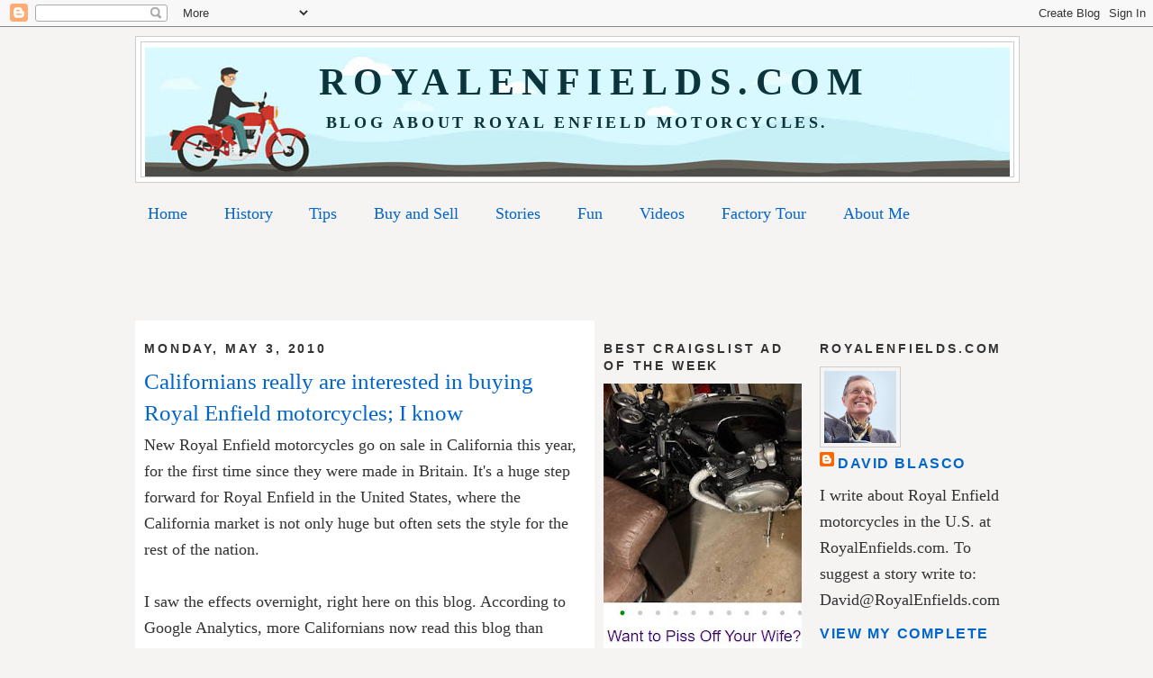

--- FILE ---
content_type: text/html; charset=UTF-8
request_url: https://www.royalenfields.com/2010/05/californians-really-are-interested-in.html
body_size: 23436
content:
<!DOCTYPE html>
<html dir='ltr' xmlns='http://www.w3.org/1999/xhtml' xmlns:b='http://www.google.com/2005/gml/b' xmlns:data='http://www.google.com/2005/gml/data' xmlns:expr='http://www.google.com/2005/gml/expr'>
<head>
<link href='https://www.blogger.com/static/v1/widgets/2944754296-widget_css_bundle.css' rel='stylesheet' type='text/css'/>
<meta content='TpLvWekNz/Ey291yMS48/3FAR2+LYl1oP9Qe5gKTxr8=' name='verify-v1'/>
<meta content='UCjhGJhsugZP6JgZD5BAWOUlEDRGyQpuBPHEaCY8mGQ=' name='verify-v1'/>
<meta content='text/html; charset=UTF-8' http-equiv='Content-Type'/>
<meta content='blogger' name='generator'/>
<link href='https://www.royalenfields.com/favicon.ico' rel='icon' type='image/x-icon'/>
<link href='https://www.royalenfields.com/2010/05/californians-really-are-interested-in.html' rel='canonical'/>
<link rel="alternate" type="application/atom+xml" title="&#160; RoyalEnfields.com - Atom" href="https://www.royalenfields.com/feeds/posts/default" />
<link rel="alternate" type="application/rss+xml" title="&#160; RoyalEnfields.com - RSS" href="https://www.royalenfields.com/feeds/posts/default?alt=rss" />
<link rel="service.post" type="application/atom+xml" title="&#160; RoyalEnfields.com - Atom" href="https://www.blogger.com/feeds/1943715898894235198/posts/default" />

<link rel="alternate" type="application/atom+xml" title="&#160; RoyalEnfields.com - Atom" href="https://www.royalenfields.com/feeds/4516191730888145291/comments/default" />
<!--Can't find substitution for tag [blog.ieCssRetrofitLinks]-->
<meta content='https://www.royalenfields.com/2010/05/californians-really-are-interested-in.html' property='og:url'/>
<meta content='Californians really are interested in buying &lt;br&gt;Royal Enfield motorcycles; I know' property='og:title'/>
<meta content='Royal Enfield, motorcycle, vintage motorcycle, for sale' property='og:description'/>
<title>&#160; RoyalEnfields.com: Californians really are interested in buying Royal Enfield motorcycles; I know</title>
<style id='page-skin-1' type='text/css'><!--
/*
-----------------------------------------------
Blogger Template Style
Name:     Minima
Date:     26 Feb 2004
Updated by: Blogger Team
----------------------------------------------- */
/* Variable definitions
====================
<Variable name="bgcolor" description="Page Background Color"
type="color" default="#fff">
<Variable name="textcolor" description="Text Color"
type="color" default="#333">
<Variable name="linkcolor" description="Link Color"
type="color" default="#58a">
<Variable name="pagetitlecolor" description="Blog Title Color"
type="color" default="#666">
<Variable name="descriptioncolor" description="Blog Description Color"
type="color" default="#999">
<Variable name="titlecolor" description="Post Title Color"
type="color" default="#c60">
<Variable name="bordercolor" description="Border Color"
type="color" default="#ccc">
<Variable name="sidebarcolor" description="Sidebar Title Color"
type="color" default="#999">
<Variable name="sidebartextcolor" description="Sidebar Text Color"
type="color" default="#666">
<Variable name="visitedlinkcolor" description="Visited Link Color"
type="color" default="#999">
<Variable name="bodyfont" description="Text Font"
type="font" default="normal normal 100% Georgia, Serif">
<Variable name="headerfont" description="Sidebar Title Font"
type="font"
default="normal normal 78% 'Trebuchet MS',Trebuchet,Arial,Verdana,Sans-serif">
<Variable name="pagetitlefont" description="Blog Title Font"
type="font"
default="normal normal 200% Georgia, Serif">
<Variable name="descriptionfont" description="Blog Description Font"
type="font"
default="normal normal 78% 'Trebuchet MS', Trebuchet, Arial, Verdana, Sans-serif">
<Variable name="postfooterfont" description="Post Footer Font"
type="font"
default="normal normal 78% 'Trebuchet MS', Trebuchet, Arial, Verdana, Sans-serif">
<Variable name="startSide" description="Side where text starts in blog language"
type="automatic" default="left">
<Variable name="endSide" description="Side where text ends in blog language"
type="automatic" default="right">
*/
/* Use this with templates/template-twocol.html */
body {
background:#f6f3f3;
margin:0;
color:#333333;
font:x-small Georgia Serif;
font-size/* */:/**/small;
font-size: /**/small;
text-align: center;
}
a:link {
color:#0066cc;
text-decoration:none;
}
a:visited {
color:#0066cc;
text-decoration:none;
}
a:hover {
color:#0066cc;
text-decoration:underline;
}
a img {
border-width:0;
}
/* Header
-----------------------------------------------
*/
#header-wrapper {
width:980px;
margin:0 auto 10px;
border:1px solid #cccccc;
background: #FFFFFF;
}
#header-inner {
background-position: center;
margin-left: auto;
margin-right: auto;
}
#header {
margin: 5px;
border: 1px solid #cccccc;
text-align: center;
color:#0c343d;
}
#header h1 {
margin:5px 5px 0;
padding:15px 20px .25em;
line-height:1.2em;
text-transform:uppercase;
letter-spacing:.2em;
font: normal bold 42px Georgia, Times, serif;
}
#header a {
color:#0c343d;
text-decoration:none;
}
#header a:hover {
color:#0c343d;
}
#header .description {
margin:0 5px 5px;
padding:0 20px 15px;
max-width:980px;
text-transform:uppercase;
letter-spacing:.2em;
line-height: 1.4em;
font: normal bold 18px Georgia, Utopia, 'Palatino Linotype', Palatino, serif;
color: #0c343d;
}
#header img {
margin-left: auto;
margin-right: auto;
}
/* Outer-Wrapper
----------------------------------------------- */
#outer-wrapper {
width: 980px;
margin:0 auto;
padding:10px;
text-align:left;
font: normal normal 140% Georgia, Utopia, 'Palatino Linotype', Palatino, serif;
background: #f6f3f3;
}
#main1-wrapper {
width: 740px;
float: left;
word-wrap: break-word; /* fix for long text breaking sidebar float in IE */
overflow: hidden;     /* fix for long non-text content breaking IE sidebar float */
}
#sidebar2-wrapper {
width: 220px;
float: right;
word-wrap: break-word; /* fix for long text breaking sidebar float in IE */
overflow: hidden;      /* fix for long non-text content breaking IE sidebar float */
}
#main2-wrapper {
width: 490px;
float: left;
padding:0 10px 10px;
word-wrap: break-word; /* fix for long text breaking sidebar float in IE */
overflow: hidden;     /* fix for long non-text content breaking IE sidebar float */
background: #FFFFFF;
}
#sidebar1-wrapper {
width: 220px;
float: right;
word-wrap: break-word; /* fix for long text breaking sidebar float in IE */
overflow: hidden;      /* fix for long non-text content breaking IE sidebar float */
}
/* Headings
----------------------------------------------- */
h2 {
margin:1.5em 0 .75em;
font:normal bold 78% Arial, Tahoma, Helvetica, FreeSans, sans-serif;
line-height: 1.4em;
text-transform:uppercase;
letter-spacing:.2em;
color:#333333;
}
/* Posts
-----------------------------------------------
*/
h2.date-header {
margin:1.5em 0 .5em;
}
.post {
margin:.5em 0 1.5em;
border-bottom:1px dotted #cccccc;
padding-bottom:1.5em;
}
.post h3 {
margin:.25em 0 0;
padding:0 0 4px;
font-size:140%;
font-weight:normal;
line-height:1.4em;
color:#0066cc;
}
.post h3 a, .post h3 a:visited, .post h3 strong {
display:block;
text-decoration:none;
color:#0066cc;
font-weight:normal;
}
.post h3 strong, .post h3 a:hover {
color:#333333;
}
.post-body {
margin:0 0 .75em;
line-height:1.6em;
}
.post-body blockquote {
line-height:1.3em;
}
.post-footer {
margin: .75em 0;
color:#333333;
text-transform:uppercase;
letter-spacing:.1em;
font: normal bold 86% 'Trebuchet MS', Trebuchet, Arial, Verdana, Sans-serif;
line-height: 1.4em;
}
.comment-link {
margin-left:.6em;
}
.post img {
padding:4px;
border:1px solid #cccccc;
}
.post blockquote {
margin:1em 20px;
}
.post blockquote p {
margin:.75em 0;
}
/* Comments
----------------------------------------------- */
#comments h4 {
margin:1em 0;
font-weight: bold;
line-height: 1.4em;
text-transform:uppercase;
letter-spacing:.2em;
color: #333333;
}
#comments-block {
margin:1em 0 1.5em;
line-height:1.6em;
}
#comments-block .comment-author {
margin:.5em 0;
}
#comments-block .comment-body {
margin:.25em 0 0;
}
#comments-block .comment-footer {
margin:-.25em 0 2em;
line-height: 1.4em;
text-transform:uppercase;
letter-spacing:.1em;
}
#comments-block .comment-body p {
margin:0 0 .75em;
}
.deleted-comment {
font-style:italic;
color:gray;
}
#blog-pager-newer-link {
float: left;
}
#blog-pager-older-link {
float: right;
}
#blog-pager {
text-align: center;
}
.feed-links {
clear: both;
line-height: 2.5em;
}
/* Sidebar Content
----------------------------------------------- */
.sidebar {
color: #333333;
line-height: 1.5em;
}
.sidebar ul {
list-style:none;
margin:0 0 0;
padding:0 0 0;
}
.sidebar li {
margin:0;
padding-top:0;
padding-right:0;
padding-bottom:.25em;
padding-left:15px;
text-indent:-15px;
line-height:1.5em;
}
.sidebar .widget, .main .widget {
border-bottom:1px dotted #cccccc;
margin:0 0 1.5em;
padding:0 0 1.5em;
}
.main .Blog {
border-bottom-width: 0;
}
/* Profile
----------------------------------------------- */
.profile-img {
float: left;
margin-top: 0;
margin-right: 5px;
margin-bottom: 5px;
margin-left: 0;
padding: 4px;
border: 1px solid #cccccc;
}
.profile-data {
margin:0;
text-transform:uppercase;
letter-spacing:.1em;
font: normal bold 86% 'Trebuchet MS', Trebuchet, Arial, Verdana, Sans-serif;
color: #333333;
font-weight: bold;
line-height: 1.6em;
}
.profile-datablock {
margin:.5em 0 .5em;
}
.profile-textblock {
margin: 0.5em 0;
line-height: 1.6em;
}
.profile-link {
font: normal bold 86% 'Trebuchet MS', Trebuchet, Arial, Verdana, Sans-serif;
text-transform: uppercase;
letter-spacing: .1em;
}
/* Footer
----------------------------------------------- */
#footer {
width:980px;
clear:both;
margin:0 auto;
padding-top:15px;
line-height: 1.6em;
text-transform:uppercase;
letter-spacing:.1em;
text-align: center;
}

--></style>
<script async='async' data-ad-client='ca-pub-8927396706571732' src='https://pagead2.googlesyndication.com/pagead/js/adsbygoogle.js'></script>
<link href='https://www.blogger.com/dyn-css/authorization.css?targetBlogID=1943715898894235198&amp;zx=3519df55-6940-4110-8bf7-dbb4d42ba342' media='none' onload='if(media!=&#39;all&#39;)media=&#39;all&#39;' rel='stylesheet'/><noscript><link href='https://www.blogger.com/dyn-css/authorization.css?targetBlogID=1943715898894235198&amp;zx=3519df55-6940-4110-8bf7-dbb4d42ba342' rel='stylesheet'/></noscript>
<meta name='google-adsense-platform-account' content='ca-host-pub-1556223355139109'/>
<meta name='google-adsense-platform-domain' content='blogspot.com'/>

<!-- data-ad-client=ca-pub-8927396706571732 -->

</head>
<body>
<div class='navbar section' id='navbar'><div class='widget Navbar' data-version='1' id='Navbar1'><script type="text/javascript">
    function setAttributeOnload(object, attribute, val) {
      if(window.addEventListener) {
        window.addEventListener('load',
          function(){ object[attribute] = val; }, false);
      } else {
        window.attachEvent('onload', function(){ object[attribute] = val; });
      }
    }
  </script>
<div id="navbar-iframe-container"></div>
<script type="text/javascript" src="https://apis.google.com/js/platform.js"></script>
<script type="text/javascript">
      gapi.load("gapi.iframes:gapi.iframes.style.bubble", function() {
        if (gapi.iframes && gapi.iframes.getContext) {
          gapi.iframes.getContext().openChild({
              url: 'https://www.blogger.com/navbar/1943715898894235198?po\x3d4516191730888145291\x26origin\x3dhttps://www.royalenfields.com',
              where: document.getElementById("navbar-iframe-container"),
              id: "navbar-iframe"
          });
        }
      });
    </script><script type="text/javascript">
(function() {
var script = document.createElement('script');
script.type = 'text/javascript';
script.src = '//pagead2.googlesyndication.com/pagead/js/google_top_exp.js';
var head = document.getElementsByTagName('head')[0];
if (head) {
head.appendChild(script);
}})();
</script>
</div></div>
<div id='outer-wrapper'><div id='wrap2'>
<!-- skip links for text browsers -->
<span id='skiplinks' style='display:none;'>
<a href='#main'>skip to main </a> |
      <a href='#sidebar'>skip to sidebar</a>
</span>
<div id='header-wrapper'>
<div class='header section' id='header'><div class='widget Header' data-version='1' id='Header1'>
<div id='header-inner' style='background-image: url("https://blogger.googleusercontent.com/img/a/AVvXsEh-jFTZXteSuj1MlWs4o44PeN7smnBDh_VFK0-p5BsUYSQeAQ_7efYxNkYes8L18spDX2Oevv_4V5VKHNhx_hTeSVGy_s6jgi34NWpoWi9cXHPgMQlY_jN9gD381jndIwz3Y92F1KS9NinVJc0nEDu7WY58UfyagrtPUG8aeBxMbwmsUyBRheMWTlek=s960"); background-position: left; width: 960px; min-height: 144px; _height: 144px; background-repeat: no-repeat; '>
<div class='titlewrapper' style='background: transparent'>
<h1 class='title' style='background: transparent; border-width: 0px'>
<a href='https://www.royalenfields.com/'>
&#160; RoyalEnfields.com
</a>
</h1>
</div>
<div class='descriptionwrapper'>
<p class='description'><span>Blog about Royal Enfield motorcycles.</span></p>
</div>
</div>
</div></div>
</div>
<div id='content-wrapper'>
<div id='crosscol-wrapper' style='text-align:center'>
<div class='crosscol section' id='crosscol'><div class='widget PageList' data-version='1' id='PageList1'>
<h2>Pages</h2>
<div class='widget-content'>
<ul>
<li>
<a href='https://www.royalenfields.com/'>Home</a>
</li>
<li>
<a href='http://www.royalenfields.com/p/history.html'>History</a>
</li>
<li>
<a href='http://www.royalenfields.com/p/technical-tips.html'>Tips</a>
</li>
<li>
<a href='http://www.royalenfields.com/p/buying-and-selling.html'>Buy and Sell</a>
</li>
<li>
<a href='http://www.royalenfields.com/p/great-stories.html'>Stories</a>
</li>
<li>
<a href='http://www.royalenfields.com/p/fun-stuff.html'>Fun</a>
</li>
<li>
<a href='http://www.royalenfields.com/p/videos.html'>Videos</a>
</li>
<li>
<a href='http://www.royalenfields.com/p/factory-tour.html'>Factory Tour</a>
</li>
<li>
<a href='http://www.royalenfields.com/p/about-me.html'>About Me</a>
</li>
</ul>
<div class='clear'></div>
</div>
</div><div class='widget HTML' data-version='1' id='HTML4'>
<div class='widget-content'>
<script async src="//pagead2.googlesyndication.com/pagead/js/adsbygoogle.js"></script>
<!-- a-sync banner for royalenfields.com -->
<ins class="adsbygoogle"
     style="display:inline-block;width:728px;height:90px"
     data-ad-client="ca-pub-8927396706571732"
     data-ad-slot="6598137733"></ins>
<script>
(adsbygoogle = window.adsbygoogle || []).push({});
</script>
</div>
<div class='clear'></div>
</div></div>
</div>
<div id='main1-wrapper'>
<div id='sidebar2-wrapper'>
<div class='sidebar section' id='sidebar2'><div class='widget Image' data-version='1' id='Image7'>
<h2>Best CraigsList ad of the week</h2>
<div class='widget-content'>
<img alt='Best CraigsList ad of the week' height='296' id='Image7_img' src='https://blogger.googleusercontent.com/img/a/AVvXsEiCHvrWXBceB_J48ZpgAPbsH40Q7u9bBxkdnxBMo_t8Kib65n-MUbTZWo1LTjcwxljY2329HUhMM8tjOYXUTIioNiOpryVQAQkYJ5ECZ3ePXqNiP18uae2-TLF0An5qcvciWf9qiwWuxq7cabrHhXC8cF3Q2Pqm8uwHnBI8CK2TXi4588fN9uYamq5S-AM=s296' width='220'/>
<br/>
<span class='caption'>The headline says it all. Maybe it says too much! <a href="https://santabarbara.craigslist.org/mcy/d/santa-barbara-want-to-piss-off-your/7907901568.html" target="_blank">CraigsList</a></span>
</div>
<div class='clear'></div>
</div><div class='widget Image' data-version='1' id='Image8'>
<h2>WA 2011</h2>
<div class='widget-content'>
<img alt='WA 2011' height='149' id='Image8_img' src='https://blogger.googleusercontent.com/img/a/AVvXsEgnKvGPjTqXIn9j7xzbUX_hFD5vymBXWSWfB6psRAcXfTAG3TcvktMEEXvhwBzc2f1EfnUeI5PJpVeAn0pDeqfnJD1t_5TojFaOQLhb2_8OvbG0kjeunk-28aEHBcIspoy-aJ23s2ioK8G3gj_JE8Ae921UXPHlkXeFCyYpKJqnRThwAB0SD-rle36BCXE=s220' width='220'/>
<br/>
<span class='caption'><a href="https://olympic.craigslist.org/mcy/d/carlsborg-2011-royal-enfield/7910005154.html" target="_blank">FOR SALE in Sequim, Wash. 317 miles. $4,400.</a></span>
</div>
<div class='clear'></div>
</div><div class='widget Image' data-version='1' id='Image6'>
<h2>MA 1959 Trailblazer</h2>
<div class='widget-content'>
<img alt='MA 1959 Trailblazer' height='204' id='Image6_img' src='https://blogger.googleusercontent.com/img/a/AVvXsEjiM6CuzVNkRhinuVDyV6FHFSgR94mH4c1t1UfXXXi1K71BrIxpA88vY95_b9tiv9JsBTjVs5rL5RK-jal99XHbCYsNlg2kjU05uPsRyneCODSR7HRVo2iJApc39yfctHjEAcB0veOqbHvFaBAsB6jHhHKONPG8xYUE6kYSXKclY6qkFP79e92c_vSDYwg=s220' width='220'/>
<br/>
<span class='caption'><a href="https://southcoast.craigslist.org/mcy/d/new-bedford-1959-indian-trailblazer/7909708408.html" target="_blank">FOR SALE in New Bedford, Mass. 18,000 miles. $3,000.</a></span>
</div>
<div class='clear'></div>
</div><div class='widget Image' data-version='1' id='Image3'>
<h2>CA 2012 with sidecar</h2>
<div class='widget-content'>
<img alt='CA 2012 with sidecar' height='165' id='Image3_img' src='https://blogger.googleusercontent.com/img/a/AVvXsEhKfkC6RfcrU4IebPph8nbHRgeAM6fpVivl_obrr-bWvECsgPaWWxj9xdZan8cbN5zW6yP3HsHfdqO46uC9F0M_FzmShK7TLz41u-vDvPotXKKrdhbzzLwNOdxD1DPPd3hn0nQg4_awbExEMQqnmrvbOuRx2kab3C8CbCoBlBrk2xu6EWkZzgUqfWeUcVY=s220' width='220'/>
<br/>
<span class='caption'><a href="https://orangecounty.craigslist.org/mcy/d/huntington-beach-2012-royal-enfeild-500/7909559923.html" target="_blank">FOR SALE in Huntington Beach, Calif. 944 miles. $8,000.</a></span>
</div>
<div class='clear'></div>
</div><div class='widget Image' data-version='1' id='Image5'>
<h2>TN 1959 Patrol Car</h2>
<div class='widget-content'>
<img alt='TN 1959 Patrol Car' height='211' id='Image5_img' src='https://blogger.googleusercontent.com/img/a/AVvXsEgGu2pJ1-hPTMqrzwhD1hPGkF9DD0b-2iyI6Fyl4EvlC93Gfc8oNqXXgQPfwlLf1naMHOxB-Eghoi3y653d6nfzu3YMAFkCEXTqC6joRl3TLT6zzeQkHZDF6JTQdhTdh1LhHHMydO9hJSi6KdMYqo39ERMFRWwEzklt7kCcRl5cyZ_dt5isuVlOjHgAmB8=s220' width='220'/>
<br/>
<span class='caption'><a href="https://www.ebay.com/itm/358094482456?_skw=Indian&itmmeta=01KEWT7VHZ7ES0C5BS7ZCE1H81&hash=item5360182c18:g:VRwAAeSwGJ5pZSTO&itmprp=enc%3AAQALAAAA4O7PUuNWmJ%2B%2BUShgI9tQz%2FqqcAGGSomm09%2BtqQ4ibeAtte5eI9tg4CDraDQ3HaCCvOnmDYDihSVU9zjwsIomNLjaVWWEIcsLitjEbDBGM5mWGQL5QElRDeRlDYJ4yhxHfyDzligXVCJixlXBc1wkFfO9xqxNjKT3D0JnFXc0qPMj2lclTsamlGfm6r99B%2B3ys434R0VdUTXfTBrhtbjh8%2FEj9b7vZuTEj%2BfkeY9GSIP01vJgKir6bb1TNXaJrKMDjglbCGqQX79TeUr%2FhTB%2BTdpyvJg7g3%2FlTpQEVIUI40T3%7Ctkp%3ABk9SR8i-n5r3Zg" target="_blank">FOR SALE in Fredericksburg, Tenn. Three-wheel dispatch vehicle with Royal Enfield motor. Project. $4,500.</a></span>
</div>
<div class='clear'></div>
</div><div class='widget Image' data-version='1' id='Image4'>
<h2>FL 2004 Sixty-5</h2>
<div class='widget-content'>
<img alt='FL 2004 Sixty-5' height='129' id='Image4_img' src='https://blogger.googleusercontent.com/img/a/AVvXsEjUDjnqk7POgYLUzD9IVuCjU0yQS-5PNAt_LKT_D6lXLB2be91fhr3Jf1CeXjoimGOWFu6u5LGZa2eFfq0iSqsPm220SY86FXK-ok0TO0Y5Ir7T3v3LKWp3DnCYUBKEIjfqgiKSQl7NxtOVibA47h0s8bLIW1rf_vYnxVAWxt1WcV2hhb89fAbEL5qLdpw=s220' width='220'/>
<br/>
<span class='caption'><a href="https://www.ebay.com/itm/206005050442" target="_blank">FOR SALE in Gulf Breeze, Fla. 2,890 miles. Five-speed gearbox. $3,250.</a></span>
</div>
<div class='clear'></div>
</div><div class='widget Image' data-version='1' id='Image1'>
<h2>AZ 2019 500</h2>
<div class='widget-content'>
<img alt='AZ 2019 500' height='153' id='Image1_img' src='https://blogger.googleusercontent.com/img/a/AVvXsEjqZMuBYKy-FlyIvcwmFmJSlL6jMkUl72LddkTUMqtwye08R93R9ATryh9oFRWzO3v2IMa1hV6_nrz2opshrKpsDZaO53GPAbOFiEYO-KlHKoBXR5sJ1LNZMpNtIehxp-cGkZRJzjrJxYHdxB_HT0VzNO42WggLbHTM2LUCmgjbDWyXQt06mmBlZYDXBgc=s220' width='220'/>
<br/>
<span class='caption'><a href="https://phoenix.craigslist.org/wvl/mcy/d/surprise-2019-royal-enfield/7906520719.html" target="_blank">FOR SALE in Surprise, Ariz. 7,000 miles. $3,200.</a></span>
</div>
<div class='clear'></div>
</div><div class='widget Image' data-version='1' id='Image34'>
<h2>NM 1956 Super Meteor</h2>
<div class='widget-content'>
<img alt='NM 1956 Super Meteor' height='219' id='Image34_img' src='https://blogger.googleusercontent.com/img/a/AVvXsEhYJtImp1Bavam_BmdSGPEhRdWA2UbyifBCu00hdggbstvpyzXsXVTIbufGh8Cq9Gre7iho7DSZkUzEqnU38uGnQORRHqN1fF56aGUHGCUA7v_RR7fa2o-9lltDkksFbTE7JBo7h7FcYvZnLn9wx1SZKkxwUDDkw_jaVaJwya8qp4Djbj0_vnF81Qgh3J0=s220' width='220'/>
<br/>
<span class='caption'><a href="https://santafe.craigslist.org/mpo/d/las-vegas-1956-super-meteor-royal/7902966259.html" target="_blank">FOR SALE in Santa Fe, N.M. 700cc twin. $2,400.</a></span>
</div>
<div class='clear'></div>
</div><div class='widget Image' data-version='1' id='Image33'>
<h2>MN 2009 500</h2>
<div class='widget-content'>
<img alt='MN 2009 500' height='223' id='Image33_img' src='https://blogger.googleusercontent.com/img/a/AVvXsEitlGpa40YjFROmzMw5uUPCkL1xMka8OAx3kqvp1FJ5WlaSPJl3JQ5s8cMnF03XAevK0UbGr2Gz4uAtJZtPaiCC7vDbg1K6T9xB6uEdWpWUvOJiYNyAZtAhD00rqf_dnRs144cPP9ghzfDHw397IKThvh38dxDb20BrIPNU05AgCJM1BeqsZ8GD3S7Smfg=s223' width='220'/>
<br/>
<span class='caption'><a href="https://minneapolis.craigslist.org/ank/mpo/d/andover-2009-royal-enfield-bullet-500/7887473643.html" target="_blank">FOR SALE in Ham Lake, Minn. 5,226 miles. $2,500.</a></span>
</div>
<div class='clear'></div>
</div><div class='widget Image' data-version='1' id='Image23'>
<h2>TX 2011 diesel</h2>
<div class='widget-content'>
<img alt='TX 2011 diesel' height='175' id='Image23_img' src='https://blogger.googleusercontent.com/img/a/AVvXsEjCfSv2mjiSPD1tHaERvA6zHsL5Dj_vasjhYyRxo7KzM7h4-IDeeI-351Tqt1vTMFut27c00B0fh_uvHUJOl-FtCt5qkbzOTYk9DgG5j2-8x0fGNCAjLvDYWY22XxolFqHgFKOUoXaR0OJlZSQuWLlMcg4qZqW0_UK977JjS6KmN8rxsg3ZbpBovpZHnHY=s220' width='220'/>
<br/>
<span class='caption'><a href="https://www.ebay.com/itm/389479731397" target="_blank">FOR SALE in Lubbock, Texas. 2,400 miles. $11,500.</a></span>
</div>
<div class='clear'></div>
</div><div class='widget Image' data-version='1' id='Image14'>
<h2>CA 1961 Bullet</h2>
<div class='widget-content'>
<img alt='CA 1961 Bullet' height='141' id='Image14_img' src='https://blogger.googleusercontent.com/img/a/AVvXsEhdSIDlrPaXiVxuRAFALNjLUtB0TGf0spTAgj6RdhSxSUIptDU4ansBnpkUdh8zK2hEFnlYemGjczZ93eUPz9sr9NDKhWInY25nv6SaOqDfiTUSRmvBTjdqIXAk2B3MokPRS2aNPoWu-Mf3eZNbmJ-qMqI8l1vUmcC5y6dpg3Bchil5q-qJqW6o81UeISY=s220' width='220'/>
<br/>
<span class='caption'><a href="https://www.ebay.com/itm/136945635556" target="_blank">FOR SALE in Tarzana, Calif. 40,863 miles. $3,650.</a></span>
</div>
<div class='clear'></div>
</div><div class='widget Image' data-version='1' id='Image2'>
<h2>CA 1966 GT 250</h2>
<div class='widget-content'>
<img alt='CA 1966 GT 250' height='195' id='Image2_img' src='https://blogger.googleusercontent.com/img/a/AVvXsEhvRbviUUY-H3yYrA51neS7VmJCdGLA7gB4J5eFT8gOMEmxkc9d_h99LRVKz5H3houitjuGh7bPtF0jEvwUZf7zgJhGJR-FeVIDXcLqVCjDQmXaQkEKvpaggZt8wSku7UINZiH-5nDAZcVQy-nWYAKCk-m2nVBo8_Vvypu7MG4ZLXdqjX8G7rfbaH5pack=s220' width='220'/>
<br/>
<span class='caption'><a href="https://www.ebay.com/itm/146895724600?_skw=royal+enfield&itmmeta=01K7JPBAPPVCHAP4VTRPQRZN8M&hash=item2233aae038:g:QEEAAeSw3y1o7nc4&itmprp=enc%3AAQAKAAAA0FkggFvd1GGDu0w3yXCmi1dhdXlU1c1BpN8DP2foTkHM%2FcTPICaj0eTLkias9qZs4agtK0InRdoSJxagzHPEhz%2BhoLxP%2BfnTM7jyfJUD9o8WA04gV2SiqoFwnfXbxD74ghvNQ6RMjqVXWXtlDLc5FMTg%2BxZVnFtqesefb%2F%2B8XtENAczVcoOhBiJO17QDELDP6pYGpQBN0kZ%2B3Dkb6tjQAff5Imhd56WcWa96qPSRjA8xj70blSt62t2muj5PqxdPX3ONVZ%2Fev3%2FZy%2BMpbDfMxB8%3D%7Ctkp%3ABk9SR8yrrda8Zg" target="_blank">FOR SALE in Santa Barbara, Calif. Five-speed. Showing 9,200 miles. $4,875.</a></span>
</div>
<div class='clear'></div>
</div><div class='widget Image' data-version='1' id='Image13'>
<h2>Royal Enfields were Indians in '50s</h2>
<div class='widget-content'>
<img alt='Royal Enfields were Indians in &#39;50s' height='293' id='Image13_img' src='https://blogger.googleusercontent.com/img/a/AVvXsEjZ7W7cUYDURPAZLyOzQU-pEW3-AGVCxgelaFWFwRhUDWOMffAyslZI_e9AlIOD6nfuL3N2u8pv2_5bt0TuIH9qITIw4_s412xr6VL5X-TkYL8CNh-PLrw-xPSoG4jddiB6hmzsKhIxiX-arPd4egObyK24PcEDaCkEfpdDoiXWBk6nJWCrlluF6pu-BbU=s293' width='220'/>
<br/>
<span class='caption'>For sale on eBay: ads from the 1950s show Royal Enfields being marketed as U.S. Indian motorcycles. <a href="https://www.ebay.com/itm/387355586502?_trkparms=amclksrc%3DITM%26aid%3D1110018%26algo%3DHOMESPLICE.COMPLISTINGS%26ao%3D1%26asc%3D292125%26meid%3Db16e27816e014b59a93bcd301b97b9df%26pid%3D101196%26rk%3D10%26rkt%3D12%26sd%3D257085391380%26itm%3D387355586502%26pmt%3D1%26noa%3D0%26pg%3D2332490%26algv%3DCompVIDesktopATF2V6ReplaceKnnV4WithVectorDbNsOptHotPlRecall&_trksid=p2332490.c101196.m2219&itmprp=cksum%3A387355586502b16e27816e014b59a93bcd301b97b9df%7Cenc%3AAQAKAAABILgtLPsIDyOlK9%252Be8kjAsUURj4VBY1igy96vvNET9itpl3hF609JhQhCcnA33oSuVDFkWgW3PitgfhoQVULyYOWPqQLRuMcFR4JM5yxxj7TWeM%252BBUjwPA41npx3VXKcbviZH9udSu10IqyHCv3qbfMLTojb4PXQ5aJh1FBwU%252BEeNbyd%252BH%252FLvX4fz3oGipcPcEvNi%252FDzIPRiTPHiFbtw3GX9nvCKkXsvZt%252BYeht34gzvmDANz7AUkXI5RsoOoHVPHDjkOk3NPl410EIPrUZ1qrpg22eeoOM08szZFypEGZjcBWeX2BzF1TEODy26Jj%252BsvGq8fNzflxqzmnpvTTZqk68I%252FqRRWvUvQ0OaY29P3KVQGjRbyKXyh2qbiMb8f2Rs8Pw%253D%253D%7Campid%3APL_CLK%7Cclp%3A2332490&itmmeta=01K4ZFFZYVKQQ6B8RBQ6PPZKFC" target="_blank">eBay</a></span>
</div>
<div class='clear'></div>
</div><div class='widget Image' data-version='1' id='Image15'>
<h2>Classic Vs. Classic, 350 Vs. 650 twin</h2>
<div class='widget-content'>
<img alt='Classic Vs. Classic, 350 Vs. 650 twin' height='159' id='Image15_img' src='https://blogger.googleusercontent.com/img/a/AVvXsEhqrv0TIe3-7n9hIg8dIHlPUxbtlfIW9oSsJ11uDkopMhsn5QmCVnLvb1u9oBZvm5ViPieL8BOeTVWEBkYNgGV5pruOguoVnnx06iP3x1Z5Q-BSrLefDsE3DkGbO3KQmXB83rpP3dTDH25gwREUA6imP39kiQhkRdKckqD5iuNsuroYJNYxX-3YaYulIt0=s220' width='220'/>
<br/>
<span class='caption'>Finally, comparison of the Classic 650 twin vs. the Classic 350 single. Surprise! <a href="https://motoringworld.in/bike-features/features-royal-enfield-classic-350-and-classic-650/" target="_blank">Motoring World</a></span>
</div>
<div class='clear'></div>
</div><div class='widget Image' data-version='1' id='Image22'>
<h2>Can he start it? Bullet idle 6 years</h2>
<div class='widget-content'>
<img alt='Can he start it? Bullet idle 6 years' height='123' id='Image22_img' src='https://blogger.googleusercontent.com/img/a/AVvXsEhA1uimUW9qxWbXPHv8Sb-6D8D222uxVBRU3Uyo3kRpCt2AxgV2XwWQlJqtiSgf3S2fxX0sTys4-r5qUha9e9SmXeRDT__Ayj-9QzT2ET9xHwWd2EGmq_oKRTV76ZYPlARIOIKPH9Jt6GWx86twNt6JNnMuaGy6SHR_kbCbfUAYfa-yw5ishM-opXeBap0=s220' width='220'/>
<br/>
<span class='caption'>Paul Henshaw pulls a 350 Royal Enfield out of the shed and tries to start it. Can he? Watch: <a href="https://youtu.be/3l4ou8MCZI0?si=wHQHlEwwarRJjuxK" target="_blank">YouTube</a></span>
</div>
<div class='clear'></div>
</div><div class='widget Image' data-version='1' id='Image25'>
<h2>PA 1970 Interceptor</h2>
<div class='widget-content'>
<img alt='PA 1970 Interceptor' height='177' id='Image25_img' src='https://blogger.googleusercontent.com/img/a/AVvXsEh2s5G91B_fO9lnquNZRDiV-dbkRE2mFhXtMYlELvGooz4zZI0XGj3MtZxnaygeJoGcW6B3a1b7Turb7ibvctmvWCRL5uBfhW31xhVKs-i4fuKanH4ZxF1uT8gWLUo-txClC9qAssZSOTSKIG9zuPEKfi9CONYl1p_jUykF1eyw8Sv8NwntychxaN4aCFk=s220' width='220'/>
<br/>
<span class='caption'><a href="https://www.facebook.com/share/1G6ZR9r3hU/" target="_blank">FOR SALE in Hanover, Pa. 8,120 miles. $9,200.</a></span>
</div>
<div class='clear'></div>
</div><div class='widget Image' data-version='1' id='Image9'>
<h2>Dan Holmes DRS racer for sale</h2>
<div class='widget-content'>
<a href='https://drive.google.com/file/d/1NMGJOoADsVbg7jRdnUP9Rqta3UQiwn8o/view?usp=sharing'>
<img alt='Dan Holmes DRS racer for sale' height='162' id='Image9_img' src='https://blogger.googleusercontent.com/img/a/AVvXsEhtKNXg0Xt1Nf6L3fIgU9ewzSgheJ6ImMHTboM1wJennUawV5hBZEtcyI7D-B7uNdhTcS4tauSM6Gmsl8s6wnqHoHBrsBBCDVsLPDD75rLBmUL3zCRB8eUC9E6Uc_BT9P9zgRyZgj3AmqzF3PdSM5rofWmm2Im_GEY5fR3e_N6rT-2_RirHOwZvtvixpE4=s220' width='220'/>
</a>
<br/>
<span class='caption'><a href="https://www.facebook.com/marketplace/item/502912329396739/?ref=search&referral_code=null&referral_story_type=post&tracking=browse_serp%3A2f809cd3-3411-47b4-9b04-130ddb2161f4" target="_blank">FOR SALE on Facebook Marketplace in Goshen, Ind., 2006 AHRMA racer built by legendary Royal Enfield dealer Dan Holmes of DRS Cycles. $7,200.</a></span>
</div>
<div class='clear'></div>
</div><div class='widget Image' data-version='1' id='Image70'>
<h2>FOR SALE IN U.S.</h2>
<div class='widget-content'>
<a href='http://www.royal-enfields.blogspot.com/'>
<img alt='FOR SALE IN U.S.' height='177' id='Image70_img' src='https://blogger.googleusercontent.com/img/b/R29vZ2xl/AVvXsEgFYKF4JnTy2oLY2VJ3EC0Y3pMhOdtGS-Rrm7nB611oqUoVfcQVohtV-nnnI8iVN1zREiJrbEhtcKevwVpUzGy5icSLfAK1gG5o9LIQoLRKmvA2NNyXMp1beG7hIpchQBzh01Lp_6x0MRQ/s220/Royal_Enfield_For_Sale_light.jpg' width='220'/>
</a>
<br/>
<span class='caption'><a href="http://www.royal-enfields.blogspot.com/" target="_blank">CLICK HERE to see still more ads for Royal Enfields and Indians for sale in the United States.</a></span>
</div>
<div class='clear'></div>
</div></div>
</div>
<div id='main2-wrapper'>
<div class='main section' id='main2'><div class='widget Blog' data-version='1' id='Blog1'>
<div class='blog-posts hfeed'>

          <div class="date-outer">
        
<h2 class='date-header'><span>Monday, May 3, 2010</span></h2>

          <div class="date-posts">
        
<div class='post-outer'>
<div class='post hentry uncustomized-post-template' itemprop='blogPost' itemscope='itemscope' itemtype='http://schema.org/BlogPosting'>
<meta content='1943715898894235198' itemprop='blogId'/>
<meta content='4516191730888145291' itemprop='postId'/>
<a name='4516191730888145291'></a>
<h3 class='post-title entry-title' itemprop='name'>
Californians really are interested in buying <br>Royal Enfield motorcycles; I know
</h3>
<div class='post-header'>
<div class='post-header-line-1'></div>
</div>
<div class='post-body entry-content' id='post-body-4516191730888145291' itemprop='description articleBody'>
New Royal Enfield motorcycles go on sale in California this year, for the first time since they were made in Britain. It's a huge step forward for Royal Enfield in the United States, where the California market is not only huge but often sets the style for the rest of the nation.<br /><br />I saw the effects overnight, right here on this blog. According to Google Analytics, more Californians now read this blog than residents of any other state. That's incredible, considering that, until last year, Californians who wanted a new Royal Enfield were just out of luck.<br /><br />Obviously, if even my modest efforts are getting "hits," there is tremendous interest in Royal Enfield motorcycles in California.<br /><br />Royal Enfied USA currently lists seven California motorcycle businesses that it plans to appoint as dealers.<br /><br /><iframe marginheight="0" marginwidth="0" src="//maps.google.com/maps/ms?hl=en&amp;ie=UTF8&amp;msa=0&amp;msid=113094872696999459939.000485a60f5e8049161a8&amp;ll=36.844461,-118.696289&amp;spn=12.298338,18.676758&amp;z=5&amp;output=embed" scrolling="no" frameborder="0" height="350" width="425"></iframe><br /><small>View <a href="//maps.google.com/maps/ms?hl=en&amp;ie=UTF8&amp;msa=0&amp;msid=113094872696999459939.000485a60f5e8049161a8&amp;ll=36.844461,-118.696289&amp;spn=12.298338,18.676758&amp;z=5&amp;source=embed" style="color: rgb(0, 0, 255); text-align: left;">Royal Enfield plans California dealers</a> in a larger map</small><br /><br />Here's the latest list, according to their <a href="http://www.enfieldmotorcycles.com/locator/dealers/usa/start" target="_blank">website:</a><br /><br /><a href="http://www.southbaytriumph.com/" target="_blank">South Bay Triumph</a><br />2101 Pacific Coast Hwy.<br />Lomita, CA 90717<br />Phone: 310-784-7693<br /><br /><a href="http://www.nohoscooters.com/" target="_blank">NoHo Scooters</a><br />5144 Vineland Ave.<br />North Hollywood, CA 91601<br />Phone: 818-761-3647<br /><br /><a href="http://performancecycle.info/" target="_blank">Performance Cycle</a><br />5201 Auburn Blvd.<br />Sacramento, CA 95841<br />Phone: 916-344-7911<br /><br /><a href="http://www.douglasmotorcycles.com/" target="_blank">Doug Douglas Motorcycles</a><br />24769 E. 5th St.<br />San Bernardino, CA 92410<br />Phone: 909-884-4776<br /><br /><a href="http://www.sanclementescooters.com/" target="_blank">San Clemente Scooter</a><br />707 N. El Camino Real<br />San Clemente, CA 92672<br />Phone: 949-492-4360<br /><br /><a href="http://www.rocket-motorcycles.com/home.php" target="_blank">Rocket Motorcycles</a><br />5171 Morena Pl.<br />San Diego, CA 92110<br />Phone: 619-276-2177<br /><br /><a href="http://www.munroemotors.com/" target="_blank">Munroe Motors</a><br />412 Valencia St.<br />San Francisco, CA 94103<br />Phone: 415-626-3496
<div style='clear: both;'></div>
</div>
<div class='post-footer'>
<div class='post-footer-line post-footer-line-1'>
<span class='post-author vcard'>
Posted by
<span class='fn' itemprop='author' itemscope='itemscope' itemtype='http://schema.org/Person'>
<span itemprop='name'>David Blasco</span>
</span>
</span>
<span class='post-timestamp'>
at
<meta content='https://www.royalenfields.com/2010/05/californians-really-are-interested-in.html' itemprop='url'/>
<a class='timestamp-link' href='https://www.royalenfields.com/2010/05/californians-really-are-interested-in.html' rel='bookmark' title='permanent link'><abbr class='published' itemprop='datePublished' title='2010-05-03T07:00:00-04:00'>May 03, 2010</abbr></a>
</span>
<span class='post-comment-link'>
</span>
<span class='post-icons'>
<span class='item-action'>
<a href='https://www.blogger.com/email-post/1943715898894235198/4516191730888145291' title='Email Post'>
<img alt='' class='icon-action' height='13' src='https://resources.blogblog.com/img/icon18_email.gif' width='18'/>
</a>
</span>
<span class='item-control blog-admin pid-851955122'>
<a href='https://www.blogger.com/post-edit.g?blogID=1943715898894235198&postID=4516191730888145291&from=pencil' title='Edit Post'>
<img alt='' class='icon-action' height='18' src='https://resources.blogblog.com/img/icon18_edit_allbkg.gif' width='18'/>
</a>
</span>
</span>
<div class='post-share-buttons goog-inline-block'>
<a class='goog-inline-block share-button sb-email' href='https://www.blogger.com/share-post.g?blogID=1943715898894235198&postID=4516191730888145291&target=email' target='_blank' title='Email This'><span class='share-button-link-text'>Email This</span></a><a class='goog-inline-block share-button sb-blog' href='https://www.blogger.com/share-post.g?blogID=1943715898894235198&postID=4516191730888145291&target=blog' onclick='window.open(this.href, "_blank", "height=270,width=475"); return false;' target='_blank' title='BlogThis!'><span class='share-button-link-text'>BlogThis!</span></a><a class='goog-inline-block share-button sb-twitter' href='https://www.blogger.com/share-post.g?blogID=1943715898894235198&postID=4516191730888145291&target=twitter' target='_blank' title='Share to X'><span class='share-button-link-text'>Share to X</span></a><a class='goog-inline-block share-button sb-facebook' href='https://www.blogger.com/share-post.g?blogID=1943715898894235198&postID=4516191730888145291&target=facebook' onclick='window.open(this.href, "_blank", "height=430,width=640"); return false;' target='_blank' title='Share to Facebook'><span class='share-button-link-text'>Share to Facebook</span></a><a class='goog-inline-block share-button sb-pinterest' href='https://www.blogger.com/share-post.g?blogID=1943715898894235198&postID=4516191730888145291&target=pinterest' target='_blank' title='Share to Pinterest'><span class='share-button-link-text'>Share to Pinterest</span></a>
</div>
</div>
<div class='post-footer-line post-footer-line-2'>
<span class='post-labels'>
Labels:
<a href='https://www.royalenfields.com/search/label/California' rel='tag'>California</a>,
<a href='https://www.royalenfields.com/search/label/Royal%20Enfield' rel='tag'>Royal Enfield</a>
</span>
</div>
<div class='post-footer-line post-footer-line-3'>
<span class='post-location'>
</span>
</div>
</div>
</div>
<div class='comments' id='comments'>
<a name='comments'></a>
<h4>5 comments:</h4>
<div class='comments-content'>
<script async='async' src='' type='text/javascript'></script>
<script type='text/javascript'>
    (function() {
      var items = null;
      var msgs = null;
      var config = {};

// <![CDATA[
      var cursor = null;
      if (items && items.length > 0) {
        cursor = parseInt(items[items.length - 1].timestamp) + 1;
      }

      var bodyFromEntry = function(entry) {
        var text = (entry &&
                    ((entry.content && entry.content.$t) ||
                     (entry.summary && entry.summary.$t))) ||
            '';
        if (entry && entry.gd$extendedProperty) {
          for (var k in entry.gd$extendedProperty) {
            if (entry.gd$extendedProperty[k].name == 'blogger.contentRemoved') {
              return '<span class="deleted-comment">' + text + '</span>';
            }
          }
        }
        return text;
      }

      var parse = function(data) {
        cursor = null;
        var comments = [];
        if (data && data.feed && data.feed.entry) {
          for (var i = 0, entry; entry = data.feed.entry[i]; i++) {
            var comment = {};
            // comment ID, parsed out of the original id format
            var id = /blog-(\d+).post-(\d+)/.exec(entry.id.$t);
            comment.id = id ? id[2] : null;
            comment.body = bodyFromEntry(entry);
            comment.timestamp = Date.parse(entry.published.$t) + '';
            if (entry.author && entry.author.constructor === Array) {
              var auth = entry.author[0];
              if (auth) {
                comment.author = {
                  name: (auth.name ? auth.name.$t : undefined),
                  profileUrl: (auth.uri ? auth.uri.$t : undefined),
                  avatarUrl: (auth.gd$image ? auth.gd$image.src : undefined)
                };
              }
            }
            if (entry.link) {
              if (entry.link[2]) {
                comment.link = comment.permalink = entry.link[2].href;
              }
              if (entry.link[3]) {
                var pid = /.*comments\/default\/(\d+)\?.*/.exec(entry.link[3].href);
                if (pid && pid[1]) {
                  comment.parentId = pid[1];
                }
              }
            }
            comment.deleteclass = 'item-control blog-admin';
            if (entry.gd$extendedProperty) {
              for (var k in entry.gd$extendedProperty) {
                if (entry.gd$extendedProperty[k].name == 'blogger.itemClass') {
                  comment.deleteclass += ' ' + entry.gd$extendedProperty[k].value;
                } else if (entry.gd$extendedProperty[k].name == 'blogger.displayTime') {
                  comment.displayTime = entry.gd$extendedProperty[k].value;
                }
              }
            }
            comments.push(comment);
          }
        }
        return comments;
      };

      var paginator = function(callback) {
        if (hasMore()) {
          var url = config.feed + '?alt=json&v=2&orderby=published&reverse=false&max-results=50';
          if (cursor) {
            url += '&published-min=' + new Date(cursor).toISOString();
          }
          window.bloggercomments = function(data) {
            var parsed = parse(data);
            cursor = parsed.length < 50 ? null
                : parseInt(parsed[parsed.length - 1].timestamp) + 1
            callback(parsed);
            window.bloggercomments = null;
          }
          url += '&callback=bloggercomments';
          var script = document.createElement('script');
          script.type = 'text/javascript';
          script.src = url;
          document.getElementsByTagName('head')[0].appendChild(script);
        }
      };
      var hasMore = function() {
        return !!cursor;
      };
      var getMeta = function(key, comment) {
        if ('iswriter' == key) {
          var matches = !!comment.author
              && comment.author.name == config.authorName
              && comment.author.profileUrl == config.authorUrl;
          return matches ? 'true' : '';
        } else if ('deletelink' == key) {
          return config.baseUri + '/comment/delete/'
               + config.blogId + '/' + comment.id;
        } else if ('deleteclass' == key) {
          return comment.deleteclass;
        }
        return '';
      };

      var replybox = null;
      var replyUrlParts = null;
      var replyParent = undefined;

      var onReply = function(commentId, domId) {
        if (replybox == null) {
          // lazily cache replybox, and adjust to suit this style:
          replybox = document.getElementById('comment-editor');
          if (replybox != null) {
            replybox.height = '250px';
            replybox.style.display = 'block';
            replyUrlParts = replybox.src.split('#');
          }
        }
        if (replybox && (commentId !== replyParent)) {
          replybox.src = '';
          document.getElementById(domId).insertBefore(replybox, null);
          replybox.src = replyUrlParts[0]
              + (commentId ? '&parentID=' + commentId : '')
              + '#' + replyUrlParts[1];
          replyParent = commentId;
        }
      };

      var hash = (window.location.hash || '#').substring(1);
      var startThread, targetComment;
      if (/^comment-form_/.test(hash)) {
        startThread = hash.substring('comment-form_'.length);
      } else if (/^c[0-9]+$/.test(hash)) {
        targetComment = hash.substring(1);
      }

      // Configure commenting API:
      var configJso = {
        'maxDepth': config.maxThreadDepth
      };
      var provider = {
        'id': config.postId,
        'data': items,
        'loadNext': paginator,
        'hasMore': hasMore,
        'getMeta': getMeta,
        'onReply': onReply,
        'rendered': true,
        'initComment': targetComment,
        'initReplyThread': startThread,
        'config': configJso,
        'messages': msgs
      };

      var render = function() {
        if (window.goog && window.goog.comments) {
          var holder = document.getElementById('comment-holder');
          window.goog.comments.render(holder, provider);
        }
      };

      // render now, or queue to render when library loads:
      if (window.goog && window.goog.comments) {
        render();
      } else {
        window.goog = window.goog || {};
        window.goog.comments = window.goog.comments || {};
        window.goog.comments.loadQueue = window.goog.comments.loadQueue || [];
        window.goog.comments.loadQueue.push(render);
      }
    })();
// ]]>
  </script>
<div id='comment-holder'>
<div class="comment-thread toplevel-thread"><ol id="top-ra"><li class="comment" id="c6672886196874248505"><div class="avatar-image-container"><img src="//2.bp.blogspot.com/_aTMlm-_K0wY/SXpBPSS84pI/AAAAAAAAAd8/JNrdMXVZ_FM/S45-s35/CIMG1491.JPG" alt=""/></div><div class="comment-block"><div class="comment-header"><cite class="user"><a href="https://www.blogger.com/profile/11053248990914334720" rel="nofollow">Anna Blasco</a></cite><span class="icon user "></span><span class="datetime secondary-text"><a rel="nofollow" href="https://www.royalenfields.com/2010/05/californians-really-are-interested-in.html?showComment=1272894487777#c6672886196874248505">5/03/2010</a></span></div><p class="comment-content">Will you be paying these dealers a visit any time soon?</p><span class="comment-actions secondary-text"><a class="comment-reply" target="_self" data-comment-id="6672886196874248505">Reply</a><span class="item-control blog-admin blog-admin pid-750114892"><a target="_self" href="https://www.blogger.com/comment/delete/1943715898894235198/6672886196874248505">Delete</a></span></span></div><div class="comment-replies"><div id="c6672886196874248505-rt" class="comment-thread inline-thread hidden"><span class="thread-toggle thread-expanded"><span class="thread-arrow"></span><span class="thread-count"><a target="_self">Replies</a></span></span><ol id="c6672886196874248505-ra" class="thread-chrome thread-expanded"><div></div><div id="c6672886196874248505-continue" class="continue"><a class="comment-reply" target="_self" data-comment-id="6672886196874248505">Reply</a></div></ol></div></div><div class="comment-replybox-single" id="c6672886196874248505-ce"></div></li><li class="comment" id="c6310861030764535523"><div class="avatar-image-container"><img src="//www.blogger.com/img/blogger_logo_round_35.png" alt=""/></div><div class="comment-block"><div class="comment-header"><cite class="user"><a href="https://www.blogger.com/profile/12489274031219211490" rel="nofollow">Unknown</a></cite><span class="icon user "></span><span class="datetime secondary-text"><a rel="nofollow" href="https://www.royalenfields.com/2010/05/californians-really-are-interested-in.html?showComment=1272916681498#c6310861030764535523">5/03/2010</a></span></div><p class="comment-content">I am one of those California people who hang out on this blog eagerly anticipating the sales okay from the smog department.<br><br>I was told last November to expect the smog issue to be settled and sales to begin in March or April. My calendar now says May and not a hint of what is happening.<br><br>Is it likely there are plenty of California ready bikes waiting for the delivery go ahead or once the smog process is complete a new round of waiting will begin??</p><span class="comment-actions secondary-text"><a class="comment-reply" target="_self" data-comment-id="6310861030764535523">Reply</a><span class="item-control blog-admin blog-admin pid-908061616"><a target="_self" href="https://www.blogger.com/comment/delete/1943715898894235198/6310861030764535523">Delete</a></span></span></div><div class="comment-replies"><div id="c6310861030764535523-rt" class="comment-thread inline-thread hidden"><span class="thread-toggle thread-expanded"><span class="thread-arrow"></span><span class="thread-count"><a target="_self">Replies</a></span></span><ol id="c6310861030764535523-ra" class="thread-chrome thread-expanded"><div></div><div id="c6310861030764535523-continue" class="continue"><a class="comment-reply" target="_self" data-comment-id="6310861030764535523">Reply</a></div></ol></div></div><div class="comment-replybox-single" id="c6310861030764535523-ce"></div></li><li class="comment" id="c735682922589339583"><div class="avatar-image-container"><img src="//1.bp.blogspot.com/-ZBqIQF--kBg/ZNobYVdjsvI/AAAAAAAAA9w/QIDjHHhQL3g7IvNJ_NNOtfrGorSVaGoGgCK4BGAYYCw/s35/David_at_RoyalEnfields_gmail.jpg" alt=""/></div><div class="comment-block"><div class="comment-header"><cite class="user"><a href="https://www.blogger.com/profile/14506975186222681171" rel="nofollow">David Blasco</a></cite><span class="icon user blog-author"></span><span class="datetime secondary-text"><a rel="nofollow" href="https://www.royalenfields.com/2010/05/californians-really-are-interested-in.html?showComment=1272918023235#c735682922589339583">5/03/2010</a></span></div><p class="comment-content">Will, I have been told that the hard part is done, the bikes have passed their tests and now it&#39;s just a matter of the state getting the paperwork done. Then sales will start. People probably are already getting in line to make deposits. Why not call your closest dealer-to-be and see how they intend to handle it once things start rolling? It couldn&#39;t hurt to let them know you&#39;re interested. Best of luck.</p><span class="comment-actions secondary-text"><a class="comment-reply" target="_self" data-comment-id="735682922589339583">Reply</a><span class="item-control blog-admin blog-admin pid-851955122"><a target="_self" href="https://www.blogger.com/comment/delete/1943715898894235198/735682922589339583">Delete</a></span></span></div><div class="comment-replies"><div id="c735682922589339583-rt" class="comment-thread inline-thread hidden"><span class="thread-toggle thread-expanded"><span class="thread-arrow"></span><span class="thread-count"><a target="_self">Replies</a></span></span><ol id="c735682922589339583-ra" class="thread-chrome thread-expanded"><div></div><div id="c735682922589339583-continue" class="continue"><a class="comment-reply" target="_self" data-comment-id="735682922589339583">Reply</a></div></ol></div></div><div class="comment-replybox-single" id="c735682922589339583-ce"></div></li><li class="comment" id="c7009881312108891671"><div class="avatar-image-container"><img src="//www.blogger.com/img/blogger_logo_round_35.png" alt=""/></div><div class="comment-block"><div class="comment-header"><cite class="user"><a href="https://www.blogger.com/profile/08674254296399904572" rel="nofollow">Unknown</a></cite><span class="icon user "></span><span class="datetime secondary-text"><a rel="nofollow" href="https://www.royalenfields.com/2010/05/californians-really-are-interested-in.html?showComment=1273105863933#c7009881312108891671">5/05/2010</a></span></div><p class="comment-content">I&#39;ve already visited Rocket in San Diego. They had a lot of questions about my Royal Enfield and about how it handled when I rode it from Chicago. As of last month, they had 2 display models but said that they couldn&#39;t sell them yet.</p><span class="comment-actions secondary-text"><a class="comment-reply" target="_self" data-comment-id="7009881312108891671">Reply</a><span class="item-control blog-admin blog-admin pid-1877634626"><a target="_self" href="https://www.blogger.com/comment/delete/1943715898894235198/7009881312108891671">Delete</a></span></span></div><div class="comment-replies"><div id="c7009881312108891671-rt" class="comment-thread inline-thread hidden"><span class="thread-toggle thread-expanded"><span class="thread-arrow"></span><span class="thread-count"><a target="_self">Replies</a></span></span><ol id="c7009881312108891671-ra" class="thread-chrome thread-expanded"><div></div><div id="c7009881312108891671-continue" class="continue"><a class="comment-reply" target="_self" data-comment-id="7009881312108891671">Reply</a></div></ol></div></div><div class="comment-replybox-single" id="c7009881312108891671-ce"></div></li><li class="comment" id="c7671423604424023130"><div class="avatar-image-container"><img src="//www.blogger.com/img/blogger_logo_round_35.png" alt=""/></div><div class="comment-block"><div class="comment-header"><cite class="user"><a href="https://www.blogger.com/profile/12489274031219211490" rel="nofollow">Unknown</a></cite><span class="icon user "></span><span class="datetime secondary-text"><a rel="nofollow" href="https://www.royalenfields.com/2010/05/californians-really-are-interested-in.html?showComment=1273164023809#c7671423604424023130">5/06/2010</a></span></div><p class="comment-content">I have visited and/or spoken to a number of dealers in the Los Angeles/San Diego area.  Some are taking deposits and some are not.  I was last told that June or July is the expected time frame for bikes to be available for sale. Evidently while the final details of CARB approval take place, RE is getting California production rolling with each dealer to get 10-12 bikes for the &quot;2010 season&quot;.  That means 70-84 total for California.  I wonder how many deposits are out there already??  My next step will be to test ride a G5 and C5 to see which fits me best since I am 6&#39;3&quot;.  Having already sat on them I think the G5 will be the choice.  In any case, for now a test ride is the only ride available!</p><span class="comment-actions secondary-text"><a class="comment-reply" target="_self" data-comment-id="7671423604424023130">Reply</a><span class="item-control blog-admin blog-admin pid-908061616"><a target="_self" href="https://www.blogger.com/comment/delete/1943715898894235198/7671423604424023130">Delete</a></span></span></div><div class="comment-replies"><div id="c7671423604424023130-rt" class="comment-thread inline-thread hidden"><span class="thread-toggle thread-expanded"><span class="thread-arrow"></span><span class="thread-count"><a target="_self">Replies</a></span></span><ol id="c7671423604424023130-ra" class="thread-chrome thread-expanded"><div></div><div id="c7671423604424023130-continue" class="continue"><a class="comment-reply" target="_self" data-comment-id="7671423604424023130">Reply</a></div></ol></div></div><div class="comment-replybox-single" id="c7671423604424023130-ce"></div></li></ol><div id="top-continue" class="continue"><a class="comment-reply" target="_self">Add comment</a></div><div class="comment-replybox-thread" id="top-ce"></div><div class="loadmore hidden" data-post-id="4516191730888145291"><a target="_self">Load more...</a></div></div>
</div>
</div>
<p class='comment-footer'>
<div class='comment-form'>
<a name='comment-form'></a>
<p>
</p>
<a href='https://www.blogger.com/comment/frame/1943715898894235198?po=4516191730888145291&hl=en&saa=85391&origin=https://www.royalenfields.com' id='comment-editor-src'></a>
<iframe allowtransparency='true' class='blogger-iframe-colorize blogger-comment-from-post' frameborder='0' height='410px' id='comment-editor' name='comment-editor' src='' width='100%'></iframe>
<script src='https://www.blogger.com/static/v1/jsbin/2830521187-comment_from_post_iframe.js' type='text/javascript'></script>
<script type='text/javascript'>
      BLOG_CMT_createIframe('https://www.blogger.com/rpc_relay.html');
    </script>
</div>
</p>
<div id='backlinks-container'>
<div id='Blog1_backlinks-container'>
</div>
</div>
</div>
</div>
<div class='inline-ad'>
</div>

        </div></div>
      
</div>
<div class='blog-pager' id='blog-pager'>
<span id='blog-pager-newer-link'>
<a class='blog-pager-newer-link' href='https://www.royalenfields.com/2010/05/royal-enfields-california-dealers-to.html' id='Blog1_blog-pager-newer-link' title='Newer Post'>Newer Post</a>
</span>
<span id='blog-pager-older-link'>
<a class='blog-pager-older-link' href='https://www.royalenfields.com/2010/04/royal-enfield-motorcycles-were-designed.html' id='Blog1_blog-pager-older-link' title='Older Post'>Older Post</a>
</span>
<a class='home-link' href='https://www.royalenfields.com/'>Home</a>
</div>
<div class='clear'></div>
<div class='post-feeds'>
<div class='feed-links'>
Subscribe to:
<a class='feed-link' href='https://www.royalenfields.com/feeds/4516191730888145291/comments/default' target='_blank' type='application/atom+xml'>Post Comments (Atom)</a>
</div>
</div>
</div><div class='widget HTML' data-version='1' id='HTML2'>
<div class='widget-content'>
<script async src="//pagead2.googlesyndication.com/pagead/js/adsbygoogle.js"></script>
<!-- Fourth ad for royalenfields.com -->
<ins class="adsbygoogle"
     style="display:inline-block;width:336px;height:280px"
     data-ad-client="ca-pub-8927396706571732"
     data-ad-slot="7971429732"></ins>
<script>
(adsbygoogle = window.adsbygoogle || []).push({});
</script>
</div>
<div class='clear'></div>
</div><div class='widget HTML' data-version='1' id='HTML5'>
<div class='widget-content'>
<a href="http://www.twitter.com/royalenfields"><img src="https://lh3.googleusercontent.com/blogger_img_proxy/AEn0k_sfp9YqeCiR45FmQZ7znNj5Eo30gxG-xQ_tK3qHXzeromxUKovnVk4yBdEouYh_kJtM0tH229Az_vZeNzp8Gx9_OyTlpRa8LTaBl4XQDYzFUJT1vAAZ_l1TaA=s0-d" alt="Follow royalenfields on Twitter"></a>
</div>
<div class='clear'></div>
</div></div>
</div>
</div>
<div id='sidebar1-wrapper'>
<div class='sidebar section' id='sidebar1'><div class='widget Profile' data-version='1' id='Profile1'>
<h2>RoyalEnfields.com</h2>
<div class='widget-content'>
<a href='https://www.blogger.com/profile/14506975186222681171'><img alt='My photo' class='profile-img' height='80' src='//blogger.googleusercontent.com/img/b/R29vZ2xl/AVvXsEhifKLChZ1rj12rz6TBEd58AXpV-eULPTD806ZumWLDo47ciT_2GSCGoX7o457pu7P45SL4CNMZYXtH-C62Lq0QFzRvoWYxS7UJNZtyyX_exD3nhvHiM5MV5ZQx3zs_Zmw/s113/David_at_RoyalEnfields_gmail.jpg' width='80'/></a>
<dl class='profile-datablock'>
<dt class='profile-data'>
<a class='profile-name-link g-profile' href='https://www.blogger.com/profile/14506975186222681171' rel='author' style='background-image: url(//www.blogger.com/img/logo-16.png);'>
David Blasco
</a>
</dt>
<dd class='profile-textblock'>I write about Royal Enfield motorcycles in the U.S. at RoyalEnfields.com. To suggest a story write to: <br>David@RoyalEnfields.com<br></dd>
</dl>
<a class='profile-link' href='https://www.blogger.com/profile/14506975186222681171' rel='author'>View my complete profile</a>
<div class='clear'></div>
</div>
</div><div class='widget Image' data-version='1' id='Image18'>
<h2>How old is my <br>Royal Enfield?</h2>
<div class='widget-content'>
<a href='https://www.royalenfields.com/2015/09/heres-how-to-date-tell-age-of-your.html'>
<img alt='How old is my <br>Royal Enfield?' height='145' id='Image18_img' src='https://blogger.googleusercontent.com/img/a/AVvXsEjE0ZqKufpQ2H_LuyzVB1NtR8WAp2K0-ZTYtuBoBG9bNarnMplaqJ7UhLiQRj2e3whj8GnG-Rik88Du7KpYpHp8IMHOMdu90-TTTvpgBp7UswPjwnKbq6QGouyeO7wy1HYZLTTFN-wBPfM2vyphMLFea9Zpnljk_E0T6tvmmbgtW3dmM6UccjIi4RgO=s220' width='220'/>
</a>
<br/>
<span class='caption'>If you would like to know how old your Royal Enfield is, please email your frame and engine numbers to<br><b>Graham.Scarth01<br>@gmail.com</b><br>Graham is happy to be of assistance in this matter to all RE owners wherever they reside, <i>but they must state where that is.</i> Note that you may be asked to provide photos of the number stampings, along with one of the complete machine. However, if the motorcycle requires an official Machine Dating Certificate the process must be through the Royal Enfield Owners Club at<br><a href="https://www.royalenfield.org.uk/" target="_blank"><b>RoyalEnfield.org.uk</b></a><br>for which there is a small fee. The Machine Dating Officer can be reached via the "Contact page'"and selecting "Machine Dating" in the message boxes. </span>
</div>
<div class='clear'></div>
</div><div class='widget BlogList' data-version='1' id='BlogList1'>
<h2 class='title'>Royal Enfield talk</h2>
<div class='widget-content'>
<div class='blog-list-container' id='BlogList1_container'>
<ul id='BlogList1_blogs'>
<li style='display: block;'>
<div class='blog-icon'>
<img data-lateloadsrc='https://lh3.googleusercontent.com/blogger_img_proxy/AEn0k_v_L8peY3Co-l8Yp4yWgTqdUV8g6wsQF5_WWr5jR10_cmrwEoc_1xTuuhpJJYFSujT_Cs2XeYLwFiu5V4V3EMsbE4aRZJjnEXGB3sXL44pzktowhg=s16-w16-h16' height='16' width='16'/>
</div>
<div class='blog-content'>
<div class='blog-title'>
<a href='https://myroyalenfields.blogspot.com/' target='_blank'>
My Royal Enfields</a>
</div>
<div class='item-content'>
<div class='item-thumbnail'>
<a href='https://myroyalenfields.blogspot.com/' target='_blank'>
<img alt='' border='0' height='72' src='https://blogger.googleusercontent.com/img/b/R29vZ2xl/AVvXsEg3ePIzTlAB2hKC5Q93hdxT2iSrwhx_V30s6aJR7WtWJ4CHdyqsfCxs-0c5XZDU9eS8qa02DEi53fv31q6lvCch3RKZFVlbChsGPQr8gFxWTrBIIYBgR_nop3gVA-vaenmgKJ-5j_Ku6bgz/s72-c/RE.jpg' width='72'/>
</a>
</div>
<span class='item-title'>
<a href='https://myroyalenfields.blogspot.com/2026/01/growth-in-2025.html' target='_blank'>
Growth in 2025!
</a>
</span>

                      -
                    
<span class='item-snippet'>
 

27%!.
</span>
</div>
</div>
<div style='clear: both;'></div>
</li>
<li style='display: block;'>
<div class='blog-icon'>
<img data-lateloadsrc='https://lh3.googleusercontent.com/blogger_img_proxy/AEn0k_s2GUc-v5dCrsiEwwF1KUPFWHLuALeyEFBkzNiHkRyNrQhoTapKc_oKrmNzGHbciDad8E05wHX-VgG8qUL2ncnY6dm3FZ7z=s16-w16-h16' height='16' width='16'/>
</div>
<div class='blog-content'>
<div class='blog-title'>
<a href='https://thevintagent.com' target='_blank'>
The Vintagent</a>
</div>
<div class='item-content'>
<span class='item-title'>
<a href='https://thevintagent.com/2026/01/20/the-vintagent-trailers-dirt-track-dickie/' target='_blank'>
The Vintagent Trailers: Dirt Track Dickie
</a>
</span>

                      -
                    
<span class='item-snippet'>


I think it's time I finish that film.
The post The Vintagent Trailers: Dirt Track Dickie first appeared on The 
Vintagent.
</span>
</div>
</div>
<div style='clear: both;'></div>
</li>
<li style='display: block;'>
<div class='blog-icon'>
<img data-lateloadsrc='https://lh3.googleusercontent.com/blogger_img_proxy/AEn0k_s7MazkDaZjz_y4vFIkjc7K2mm2S8gDv7-fDIz2i1_7oftNGIxAyb9XBmytcD7i1eLjqNd7RqOsq_dQL8XHqTvafn3rEMxzsJVOV_Q7lkGVgg=s16-w16-h16' height='16' width='16'/>
</div>
<div class='blog-content'>
<div class='blog-title'>
<a href='http://reddevilmotors.blogspot.com/' target='_blank'>
Red Devil Motors</a>
</div>
<div class='item-content'>
<div class='item-thumbnail'>
<a href='http://reddevilmotors.blogspot.com/' target='_blank'>
<img alt='' border='0' height='72' src='https://blogger.googleusercontent.com/img/b/R29vZ2xl/AVvXsEhKI7u9fj32par0ycHNzd9SY6I1aW5ZgRV5ShlZaXCkstM97ZRqIe9EDNAUWabbP6PAC9T9KcucbmVHK8i4s075f1TiFpljod-Mz7JNep0WLkMse83xsTRMFMhVJCipTznexlsNAsuKRgLoLDN1GSoOaf-ylXPoOnNYw2EXdf5GGGwpRDqye82VILBLAGSq/s72-w320-h198-c/douglas_outing.jpg' width='72'/>
</a>
</div>
<span class='item-title'>
<a href='http://reddevilmotors.blogspot.com/2024/06/a-day-out-with-douglases.html' target='_blank'>
A day out with Douglases
</a>
</span>

                      -
                    
<span class='item-snippet'>


A pair of shiny Douglases (Dougli?!)  The front bike is very special, a 
3.5hp ohv touring model with disc front brake. the first motorcycle to be 
fitted ...
</span>
</div>
</div>
<div style='clear: both;'></div>
</li>
</ul>
<div class='clear'></div>
</div>
</div>
</div><div class='widget Image' data-version='1' id='Image19'>
<h2>Old Brit Bullet or India made?</h2>
<div class='widget-content'>
<img alt='Old Brit Bullet or India made?' height='151' id='Image19_img' src='https://blogger.googleusercontent.com/img/a/AVvXsEh3SpG8QI-bfPPcQbCNtwwdszTBITi5L03INZbvIn-A6Rl6YOUVxcGooQnAuVliavp7kkaCvBVhwWB5r8m-Rx-x9JROMX9k4LV7cJtp71HyRxpnOfPKYJyJuEyIHN9H2I34Skca7EjZcT-v_CKGWy3KDG-eJWyjiPMPmZ4oSlqpeOEnrTGf-aiylXYgYdU=s220' width='220'/>
<br/>
<span class='caption'>Paul Henshaw shows you the FAST way to tell an old Bullet made in India from an original UK Bullet. <a href="https://youtu.be/PCAgfPw4xhw?si=7hDtwWe3BFE4Cg-m" target="_blank">YouTube</a></span>
</div>
<div class='clear'></div>
</div><div class='widget Image' data-version='1' id='Image12'>
<h2>What Royal Enfield did in the big war</h2>
<div class='widget-content'>
<a href='http://reocarchive.byethost31.com/misc/proud.pdf?i=1'>
<img alt='What Royal Enfield did in the big war' height='125' id='Image12_img' src='https://blogger.googleusercontent.com/img/a/AVvXsEhpo4JiBGATxpHUd3n5i1zYjJ-qzcnvrmM1BsoRi7PenEqPsNbyv9UruBV5VdSrGrqB3CgfwYzlxphU_S4oSNC4Jpr45280a2Nu-RDUt5ZY4XEn8674h8FQVQl-s4hMP_Jx9FfxGU4xfp_XUaLH2tGWcW-XOlEPYcHeYt7eV17QB9aqZ4mSDfPZEwHaaVU=s220' width='220'/>
</a>
<br/>
<span class='caption'>Royal Enfield's book detailing its role in World War II is available for free download, courtesy of Simon Taylor. <a href="http://reocarchive.byethost31.com/misc/proud.pdf?i=1" target="_blank">A Proud War Record</a></span>
</div>
<div class='clear'></div>
</div><div class='widget HTML' data-version='1' id='HTML3'>
<div class='widget-content'>
<style>@import url('https://fonts.googleapis.com/css?family=Montserrat:700');@import url('https://fonts.googleapis.com/css?family=Montserrat:400');
.form-preview {
  display: flex;
  flex-direction: column;
  justify-content: center;
  margin-top: 30px;
  padding: clamp(17px, 5%, 40px) clamp(17px, 7%, 50px);
  max-width: none;
  border-radius: 6px;
  box-shadow: 0 5px 25px rgba(34, 60, 47, 0.25);
}
.form-preview,
.form-preview *{
  box-sizing: border-box;
}
.form-preview .preview-heading {
  width: 100%;
}
.form-preview .preview-heading h5{
  margin-top: 0;
  margin-bottom: 0;
}
.form-preview .preview-input-field {
  margin-top: 20px;
  width: 100%;
}
.form-preview .preview-input-field input {
  width: 100%;
  height: 40px;
  border-radius: 6px;
  border: 2px solid #e9e8e8;
  background-color: #fff;
  outline: none;
}
.form-preview .preview-input-field input {
  color: #000000;
  font-family: "Montserrat";
  font-size: 14px;
  font-weight: 400;
  line-height: 20px;
  text-align: center;
}
.form-preview .preview-input-field input::placeholder {
  color: #000000;
  opacity: 1;
}

.form-preview .preview-input-field input:-ms-input-placeholder {
  color: #000000;
}

.form-preview .preview-input-field input::-ms-input-placeholder {
  color: #000000;
}
.form-preview .preview-submit-button {
  margin-top: 10px;
  width: 100%;
}
.form-preview .preview-submit-button button {
  width: 100%;
  height: 40px;
  border: 0;
  border-radius: 6px;
  line-height: 0px;
}
.form-preview .preview-submit-button button:hover {
  cursor: pointer;
}
</style><form data-v-3a89cb67="" action="https://api.follow.it/subscription-form/[base64]/8" method="post"><div data-v-3a89cb67="" class="form-preview" style="background-color: rgb(255, 255, 255); border-style: solid; border-width: 1px; border-color: rgb(204, 204, 204); position: relative;"><div data-v-3a89cb67="" class="preview-heading"><h5 data-v-3a89cb67="" style="text-transform: none !important; font-family: Montserrat; font-weight: 700; color: rgb(0, 0, 0); font-size: 14px; text-align: left;">GET MY BLOG BY EMAIL</h5></div> <div data-v-3a89cb67="" class="preview-input-field"><input data-v-3a89cb67="" type="email" name="email" required="required" placeholder="Your email address..." spellcheck="false" style="text-transform: none !important; font-family: Montserrat; font-weight: normal; color: rgb(0, 0, 0); font-size: 14px; text-align: left; background-color: rgb(255, 255, 255);" /></div> <div data-v-3a89cb67="" class="preview-submit-button"><button data-v-3a89cb67="" type="submit" style="text-transform: none !important; font-family: Montserrat; font-weight: bold; color: rgb(255, 255, 255); font-size: 16px; text-align: center; background-color: rgb(0, 0, 0);">Submit</button></div></div></form>
</div>
<div class='clear'></div>
</div><div class='widget AdSense' data-version='1' id='AdSense1'>
<div class='widget-content'>
<script async src="https://pagead2.googlesyndication.com/pagead/js/adsbygoogle.js"></script>
<!-- royalenfieldmotorcycle_sidebar1_AdSense1_1x1_as -->
<ins class="adsbygoogle"
     style="display:block"
     data-ad-client="ca-pub-8927396706571732"
     data-ad-host="ca-host-pub-1556223355139109"
     data-ad-slot="1054320135"
     data-ad-format="auto"
     data-full-width-responsive="true"></ins>
<script>
(adsbygoogle = window.adsbygoogle || []).push({});
</script>
<div class='clear'></div>
</div>
</div></div>
</div>
<!-- spacer for skins that want sidebar and main to be the same height-->
<div class='clear'>&#160;</div>
</div>
<!-- end content-wrapper -->
<div id='footer-wrapper'>
<div class='footer no-items section' id='footer'></div>
</div>
</div></div>
<!-- end outer-wrapper -->
<script type='text/javascript'>
var gaJsHost = (("https:" == document.location.protocol) ? "https://ssl." : "http://www.");
document.write(unescape("%3Cscript src='" + gaJsHost + "google-analytics.com/ga.js' type='text/javascript'%3E%3C/script%3E"));
</script>
<script type='text/javascript'>
var pageTracker = _gat._getTracker("UA-5258560-1");
pageTracker._trackPageview();
</script><script type='text/javascript'>
var gaJsHost = (("https:" == document.location.protocol) ? "https://ssl." : "http://www.");
document.write(unescape("%3Cscript src='" + gaJsHost + "google-analytics.com/ga.js' type='text/javascript'%3E%3C/script%3E"));
</script>
<script type='text/javascript'>
var pageTracker = _gat._getTracker("UA-5258560-2");
pageTracker._trackPageview();
</script>
<script type="text/javascript" src="https://www.blogger.com/static/v1/widgets/2028843038-widgets.js"></script>
<script type='text/javascript'>
window['__wavt'] = 'AOuZoY74mQP8LQSgSrItlc4Cd5sbdkkEow:1769119068181';_WidgetManager._Init('//www.blogger.com/rearrange?blogID\x3d1943715898894235198','//www.royalenfields.com/2010/05/californians-really-are-interested-in.html','1943715898894235198');
_WidgetManager._SetDataContext([{'name': 'blog', 'data': {'blogId': '1943715898894235198', 'title': '\xa0 RoyalEnfields.com', 'url': 'https://www.royalenfields.com/2010/05/californians-really-are-interested-in.html', 'canonicalUrl': 'https://www.royalenfields.com/2010/05/californians-really-are-interested-in.html', 'homepageUrl': 'https://www.royalenfields.com/', 'searchUrl': 'https://www.royalenfields.com/search', 'canonicalHomepageUrl': 'https://www.royalenfields.com/', 'blogspotFaviconUrl': 'https://www.royalenfields.com/favicon.ico', 'bloggerUrl': 'https://www.blogger.com', 'hasCustomDomain': true, 'httpsEnabled': true, 'enabledCommentProfileImages': true, 'gPlusViewType': 'FILTERED_POSTMOD', 'adultContent': false, 'analyticsAccountNumber': 'G-EHWTC5LLYJ', 'analytics4': true, 'encoding': 'UTF-8', 'locale': 'en', 'localeUnderscoreDelimited': 'en', 'languageDirection': 'ltr', 'isPrivate': false, 'isMobile': false, 'isMobileRequest': false, 'mobileClass': '', 'isPrivateBlog': false, 'isDynamicViewsAvailable': true, 'feedLinks': '\x3clink rel\x3d\x22alternate\x22 type\x3d\x22application/atom+xml\x22 title\x3d\x22\xa0 RoyalEnfields.com - Atom\x22 href\x3d\x22https://www.royalenfields.com/feeds/posts/default\x22 /\x3e\n\x3clink rel\x3d\x22alternate\x22 type\x3d\x22application/rss+xml\x22 title\x3d\x22\xa0 RoyalEnfields.com - RSS\x22 href\x3d\x22https://www.royalenfields.com/feeds/posts/default?alt\x3drss\x22 /\x3e\n\x3clink rel\x3d\x22service.post\x22 type\x3d\x22application/atom+xml\x22 title\x3d\x22\xa0 RoyalEnfields.com - Atom\x22 href\x3d\x22https://www.blogger.com/feeds/1943715898894235198/posts/default\x22 /\x3e\n\n\x3clink rel\x3d\x22alternate\x22 type\x3d\x22application/atom+xml\x22 title\x3d\x22\xa0 RoyalEnfields.com - Atom\x22 href\x3d\x22https://www.royalenfields.com/feeds/4516191730888145291/comments/default\x22 /\x3e\n', 'meTag': '', 'adsenseClientId': 'ca-pub-8927396706571732', 'adsenseHostId': 'ca-host-pub-1556223355139109', 'adsenseHasAds': true, 'adsenseAutoAds': false, 'boqCommentIframeForm': true, 'loginRedirectParam': '', 'view': '', 'dynamicViewsCommentsSrc': '//www.blogblog.com/dynamicviews/4224c15c4e7c9321/js/comments.js', 'dynamicViewsScriptSrc': '//www.blogblog.com/dynamicviews/6e0d22adcfa5abea', 'plusOneApiSrc': 'https://apis.google.com/js/platform.js', 'disableGComments': true, 'interstitialAccepted': false, 'sharing': {'platforms': [{'name': 'Get link', 'key': 'link', 'shareMessage': 'Get link', 'target': ''}, {'name': 'Facebook', 'key': 'facebook', 'shareMessage': 'Share to Facebook', 'target': 'facebook'}, {'name': 'BlogThis!', 'key': 'blogThis', 'shareMessage': 'BlogThis!', 'target': 'blog'}, {'name': 'X', 'key': 'twitter', 'shareMessage': 'Share to X', 'target': 'twitter'}, {'name': 'Pinterest', 'key': 'pinterest', 'shareMessage': 'Share to Pinterest', 'target': 'pinterest'}, {'name': 'Email', 'key': 'email', 'shareMessage': 'Email', 'target': 'email'}], 'disableGooglePlus': true, 'googlePlusShareButtonWidth': 0, 'googlePlusBootstrap': '\x3cscript type\x3d\x22text/javascript\x22\x3ewindow.___gcfg \x3d {\x27lang\x27: \x27en\x27};\x3c/script\x3e'}, 'hasCustomJumpLinkMessage': false, 'jumpLinkMessage': 'Read more', 'pageType': 'item', 'postId': '4516191730888145291', 'pageName': 'Californians really are interested in buying \x3cbr\x3eRoyal Enfield motorcycles; I know', 'pageTitle': '\xa0 RoyalEnfields.com: Californians really are interested in buying Royal Enfield motorcycles; I know', 'metaDescription': ''}}, {'name': 'features', 'data': {}}, {'name': 'messages', 'data': {'edit': 'Edit', 'linkCopiedToClipboard': 'Link copied to clipboard!', 'ok': 'Ok', 'postLink': 'Post Link'}}, {'name': 'template', 'data': {'name': 'custom', 'localizedName': 'Custom', 'isResponsive': false, 'isAlternateRendering': false, 'isCustom': true}}, {'name': 'view', 'data': {'classic': {'name': 'classic', 'url': '?view\x3dclassic'}, 'flipcard': {'name': 'flipcard', 'url': '?view\x3dflipcard'}, 'magazine': {'name': 'magazine', 'url': '?view\x3dmagazine'}, 'mosaic': {'name': 'mosaic', 'url': '?view\x3dmosaic'}, 'sidebar': {'name': 'sidebar', 'url': '?view\x3dsidebar'}, 'snapshot': {'name': 'snapshot', 'url': '?view\x3dsnapshot'}, 'timeslide': {'name': 'timeslide', 'url': '?view\x3dtimeslide'}, 'isMobile': false, 'title': 'Californians really are interested in buying \x3cbr\x3eRoyal Enfield motorcycles; I know', 'description': 'Royal Enfield, motorcycle, vintage motorcycle, for sale', 'url': 'https://www.royalenfields.com/2010/05/californians-really-are-interested-in.html', 'type': 'item', 'isSingleItem': true, 'isMultipleItems': false, 'isError': false, 'isPage': false, 'isPost': true, 'isHomepage': false, 'isArchive': false, 'isLabelSearch': false, 'postId': 4516191730888145291}}]);
_WidgetManager._RegisterWidget('_NavbarView', new _WidgetInfo('Navbar1', 'navbar', document.getElementById('Navbar1'), {}, 'displayModeFull'));
_WidgetManager._RegisterWidget('_HeaderView', new _WidgetInfo('Header1', 'header', document.getElementById('Header1'), {}, 'displayModeFull'));
_WidgetManager._RegisterWidget('_PageListView', new _WidgetInfo('PageList1', 'crosscol', document.getElementById('PageList1'), {'title': 'Pages', 'links': [{'isCurrentPage': false, 'href': 'https://www.royalenfields.com/', 'id': '0', 'title': 'Home'}, {'isCurrentPage': false, 'href': 'http://www.royalenfields.com/p/history.html', 'title': 'History'}, {'isCurrentPage': false, 'href': 'http://www.royalenfields.com/p/technical-tips.html', 'title': 'Tips'}, {'isCurrentPage': false, 'href': 'http://www.royalenfields.com/p/buying-and-selling.html', 'title': 'Buy and Sell'}, {'isCurrentPage': false, 'href': 'http://www.royalenfields.com/p/great-stories.html', 'title': 'Stories'}, {'isCurrentPage': false, 'href': 'http://www.royalenfields.com/p/fun-stuff.html', 'title': 'Fun'}, {'isCurrentPage': false, 'href': 'http://www.royalenfields.com/p/videos.html', 'title': 'Videos'}, {'isCurrentPage': false, 'href': 'http://www.royalenfields.com/p/factory-tour.html', 'title': 'Factory Tour'}, {'isCurrentPage': false, 'href': 'http://www.royalenfields.com/p/about-me.html', 'title': 'About Me'}], 'mobile': false, 'showPlaceholder': true, 'hasCurrentPage': false}, 'displayModeFull'));
_WidgetManager._RegisterWidget('_HTMLView', new _WidgetInfo('HTML4', 'crosscol', document.getElementById('HTML4'), {}, 'displayModeFull'));
_WidgetManager._RegisterWidget('_ImageView', new _WidgetInfo('Image7', 'sidebar2', document.getElementById('Image7'), {'resize': true}, 'displayModeFull'));
_WidgetManager._RegisterWidget('_ImageView', new _WidgetInfo('Image8', 'sidebar2', document.getElementById('Image8'), {'resize': true}, 'displayModeFull'));
_WidgetManager._RegisterWidget('_ImageView', new _WidgetInfo('Image6', 'sidebar2', document.getElementById('Image6'), {'resize': true}, 'displayModeFull'));
_WidgetManager._RegisterWidget('_ImageView', new _WidgetInfo('Image3', 'sidebar2', document.getElementById('Image3'), {'resize': true}, 'displayModeFull'));
_WidgetManager._RegisterWidget('_ImageView', new _WidgetInfo('Image5', 'sidebar2', document.getElementById('Image5'), {'resize': true}, 'displayModeFull'));
_WidgetManager._RegisterWidget('_ImageView', new _WidgetInfo('Image4', 'sidebar2', document.getElementById('Image4'), {'resize': true}, 'displayModeFull'));
_WidgetManager._RegisterWidget('_ImageView', new _WidgetInfo('Image1', 'sidebar2', document.getElementById('Image1'), {'resize': true}, 'displayModeFull'));
_WidgetManager._RegisterWidget('_ImageView', new _WidgetInfo('Image34', 'sidebar2', document.getElementById('Image34'), {'resize': true}, 'displayModeFull'));
_WidgetManager._RegisterWidget('_ImageView', new _WidgetInfo('Image33', 'sidebar2', document.getElementById('Image33'), {'resize': true}, 'displayModeFull'));
_WidgetManager._RegisterWidget('_ImageView', new _WidgetInfo('Image23', 'sidebar2', document.getElementById('Image23'), {'resize': true}, 'displayModeFull'));
_WidgetManager._RegisterWidget('_ImageView', new _WidgetInfo('Image14', 'sidebar2', document.getElementById('Image14'), {'resize': true}, 'displayModeFull'));
_WidgetManager._RegisterWidget('_ImageView', new _WidgetInfo('Image2', 'sidebar2', document.getElementById('Image2'), {'resize': true}, 'displayModeFull'));
_WidgetManager._RegisterWidget('_ImageView', new _WidgetInfo('Image13', 'sidebar2', document.getElementById('Image13'), {'resize': true}, 'displayModeFull'));
_WidgetManager._RegisterWidget('_ImageView', new _WidgetInfo('Image15', 'sidebar2', document.getElementById('Image15'), {'resize': true}, 'displayModeFull'));
_WidgetManager._RegisterWidget('_ImageView', new _WidgetInfo('Image22', 'sidebar2', document.getElementById('Image22'), {'resize': true}, 'displayModeFull'));
_WidgetManager._RegisterWidget('_ImageView', new _WidgetInfo('Image25', 'sidebar2', document.getElementById('Image25'), {'resize': true}, 'displayModeFull'));
_WidgetManager._RegisterWidget('_ImageView', new _WidgetInfo('Image9', 'sidebar2', document.getElementById('Image9'), {'resize': true}, 'displayModeFull'));
_WidgetManager._RegisterWidget('_ImageView', new _WidgetInfo('Image70', 'sidebar2', document.getElementById('Image70'), {'resize': true}, 'displayModeFull'));
_WidgetManager._RegisterWidget('_BlogView', new _WidgetInfo('Blog1', 'main2', document.getElementById('Blog1'), {'cmtInteractionsEnabled': false, 'lightboxEnabled': true, 'lightboxModuleUrl': 'https://www.blogger.com/static/v1/jsbin/4049919853-lbx.js', 'lightboxCssUrl': 'https://www.blogger.com/static/v1/v-css/828616780-lightbox_bundle.css'}, 'displayModeFull'));
_WidgetManager._RegisterWidget('_HTMLView', new _WidgetInfo('HTML2', 'main2', document.getElementById('HTML2'), {}, 'displayModeFull'));
_WidgetManager._RegisterWidget('_HTMLView', new _WidgetInfo('HTML5', 'main2', document.getElementById('HTML5'), {}, 'displayModeFull'));
_WidgetManager._RegisterWidget('_ProfileView', new _WidgetInfo('Profile1', 'sidebar1', document.getElementById('Profile1'), {}, 'displayModeFull'));
_WidgetManager._RegisterWidget('_ImageView', new _WidgetInfo('Image18', 'sidebar1', document.getElementById('Image18'), {'resize': true}, 'displayModeFull'));
_WidgetManager._RegisterWidget('_BlogListView', new _WidgetInfo('BlogList1', 'sidebar1', document.getElementById('BlogList1'), {'numItemsToShow': 5, 'totalItems': 3}, 'displayModeFull'));
_WidgetManager._RegisterWidget('_ImageView', new _WidgetInfo('Image19', 'sidebar1', document.getElementById('Image19'), {'resize': true}, 'displayModeFull'));
_WidgetManager._RegisterWidget('_ImageView', new _WidgetInfo('Image12', 'sidebar1', document.getElementById('Image12'), {'resize': true}, 'displayModeFull'));
_WidgetManager._RegisterWidget('_HTMLView', new _WidgetInfo('HTML3', 'sidebar1', document.getElementById('HTML3'), {}, 'displayModeFull'));
_WidgetManager._RegisterWidget('_AdSenseView', new _WidgetInfo('AdSense1', 'sidebar1', document.getElementById('AdSense1'), {}, 'displayModeFull'));
</script>
</body>
</html>

--- FILE ---
content_type: text/html; charset=utf-8
request_url: https://www.google.com/recaptcha/api2/aframe
body_size: 264
content:
<!DOCTYPE HTML><html><head><meta http-equiv="content-type" content="text/html; charset=UTF-8"></head><body><script nonce="oacMe02ePW_e01T_NnXUOw">/** Anti-fraud and anti-abuse applications only. See google.com/recaptcha */ try{var clients={'sodar':'https://pagead2.googlesyndication.com/pagead/sodar?'};window.addEventListener("message",function(a){try{if(a.source===window.parent){var b=JSON.parse(a.data);var c=clients[b['id']];if(c){var d=document.createElement('img');d.src=c+b['params']+'&rc='+(localStorage.getItem("rc::a")?sessionStorage.getItem("rc::b"):"");window.document.body.appendChild(d);sessionStorage.setItem("rc::e",parseInt(sessionStorage.getItem("rc::e")||0)+1);localStorage.setItem("rc::h",'1769119072568');}}}catch(b){}});window.parent.postMessage("_grecaptcha_ready", "*");}catch(b){}</script></body></html>